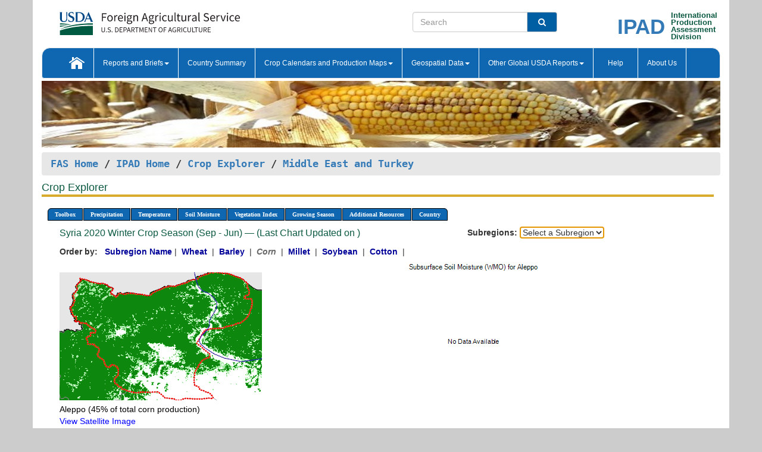

--- FILE ---
content_type: text/html; charset=utf-8
request_url: https://ipad.fas.usda.gov/cropexplorer/chart.aspx?regionid=metu&nationalGraph=False&startdate=9%2F1%2F2020&enddate=6%2F30%2F2021&cntryid=SYR&cropid=0440000&fctypeid=19&fcattributeid=7
body_size: 36684
content:

  
<!DOCTYPE html PUBLIC "-//W3C//DTD XHTML 1.0 Transitional//EN" "http://www.w3.org/TR/xhtml1/DTD/xhtml1-transitional.dtd">
<html xmlns="http://www.w3.org/1999/xhtml" xml:lang="en">
<head>
<title id="pageTitle">Crop Explorer - Middle East and Turkey</title>
<meta http-equiv="Content-Type" content="text/html; charset=iso-8859-1" />
<meta name="title" content="Crop Explorer for Major Crop Regions - United States Department of Agriculture" />
<meta name="keywords" content="Crop forecasting, crop production, crop yield, crop area, commodity, drought, precipitation, temperature, soil moisture, crop stage, crop model, percent soil moisture, surface moisture, subsurface moisture, corn, wheat, spring wheat, Satellite Radar Altimetry, Global Reservoir, Lake Elevation Database" />
<meta name="language" value="en"/>
<meta name="agency" value="USDA"/>
<meta name="format" value="text/html"/>
<meta http-equiv="X-UA-Compatible" content="IE=edge, ie9, chrome=1">

<!------------------------------ END COMMNET THESE LINES------------------------------------------>
<style type="text/css">
#nav, nav ul {margin: 0; padding: 0; list-style: none;}
#nav a {display:block; width:auto; border: 1px solid black; text-decoration:none; background:#828494; color:#fff; font: bold 10px Verdana;}
#nav a:hover{background: #888; color: #fff;}
#nav li {float: left; position: relative; list-style: none; background-color: #c8c8c8;z-index:2;}
#nav li a {display: block; padding: 4px 11px; background: #828494; text-decoration: none; width: auto; color: #FFFFFF;}
#nav li a:hover {background: #828494; font: bold 10px Verdana; cursor: pointer;}
#nav li ul {margin:0; padding:0; position:absolute; left:0; display:none;}
#nav li ul li a {width:auto; padding:4px 10px; background:#FFF; color:black;}
#nav li ul li a:hover {background: #A52A2A;}
#nav li ul ul {left:9.9em; margin: -20px 0 0 10px;}
table tr td img {padding-left:2px;}
#nav li:hover > ul {display:block;}
.chartDisplay li {display:inline-block; }

.gsMenu li {display:inline-block; width:220px;}
.gsDate li {display:inline-block; width:250px;}
.ceMenu {width: auto;	border-right: 1px solid #fff; padding: 0; color: #fff;}
.ceMenuLeft {border-top-left-radius: 6px;border-right: 1px solid #fff;}
.ceMenuRight {border-top-right-radius: 6px;border-right: 1px solid #fff;}
</style>


<!----------- START ADD THIS SECTION FOR THE NEW TEMPLATE ---------------------------------------------->
	<link href="images/favicon.ico" rel="shortcut icon" type="image/vnd.microsoft.icon" />
	<link rel="stylesheet" href="stylesheets/bootstrap.min.css" />
	<link href="stylesheets/SiteCss.css" type="text/css" rel="stylesheet" media="all"/>
<!----------- END ADD THIS SECTION FOR THE NEW TEMPLATE ---------------------------------------------->

<script src="js/jquery.min.js" type="text/javascript"></script>
<script type="text/javascript" src="js/ce.js"></script>
<script type="text/javascript" src="js/google.js"></script>




<script type="text/javascript">
function _menu() {$(" #nav ul ").css({ display: "none" });$(" #nav li ").hover(function () { $(this).find('ul:first').css({ visibility: "visible", display: "none" }).show(10); }, function () { $(this).find('ul:first').css({ visibility: "hidden" }); });}$(document).ready(function () { _menu(); });
</script>

<script type="text/javascript">
    window.onload = function () {
        if (document.getElementById('o_subrgnid') != null) {
            document.getElementById('o_subrgnid').focus();
        }
    }; 
    function subrgnid_chgd(obj)
    {       
        var fvalue = obj.options[obj.selectedIndex].value;        
        if (fvalue != null && fvalue != "") {
            var section = document.getElementById("li_" + fvalue);
            if (section != null) {              
                section.scrollIntoView(false);
            }
            else {
                parent.location.href = fvalue;
            }
        }      
    } 
function doSearch(vsearch) {
	window.open('https://voyager.fas.usda.gov/voyager/navigo/search?sort=score%20desc&disp=D176678659AD&basemap=ESRI%20World%20Street%20Map&view=summary&sortdir=desc&place.op=within&q=' + vsearch, 'TextSearch');
}

</script>

</head>

<body dir="ltr" xml:lang="en" lang="en" style="background-color:#ccc;">

<div class="container" style="background-color:#fff;align:center;">
 <a id="top"></a>
		    <div class="row pageHeader">
            <div class="row">
                <div class="col-sm-6">
                     <div class="site-name__logo">
					 <em>
                                <a href="https://fas.usda.gov" target="_blank" title="FAS Home" aria-label="FAS Home" class="usa-logo__image">
                                </a>
                            </em>
                    </div>
			       </div>
					
		<div class="col-sm-6">
			<div class="col-sm-6">
                   	<form onsubmit="doSearch(this.vsearch.value); return false;">

						<div class="input-group">
							<input type="text" name="vsearch" class="form-control" placeholder="Search">
							 <span class="input-group-addon" style="background-color:#005ea2">
							 <button type="submit" class="btn-u" style="border:0;background:transparent;color:#fff;"><i class="fa fa-search"></i></button>
							 </span>
							</div>
							</form>
				    
			</div>
			<div class="col-sm-6">
                        <div style="margin-right:30px;">
						
						<div class="col-sm-9" style="padding-right:10px;">
							<a href="/ipad_home/Default.aspx" title="IPAD Home Page" alt="IPAD Home Page"><span class="site-name__logo_2" style="float:right;font-size:2.5em;padding-right:-15px;font-weight:bold;">IPAD</span></a>
						 </div>
						<div class="col-sm-3" style="padding:0">
							<a href="/Default.aspx" title="IPAD Home Page" alt=IPAD Home Page"><span class="site-name__main_2">International</span>
							<span class="site-name__main_2">Production </span>	
							<span class="site-name__main_2">Assessment </span>	
							<span class="site-name__main_2">Division</span></a>							
						 </div>						 
						</div>				
			</div>
				
			</div>

		</div>
	</div> <nav class="navbar navbar-default appMenu-bg">
            <div class="container-fluid">
                <div class="navbar-header">
                    <button type="button" class="navbar-toggle collapsed" data-bs-toggle="collapse" data-bs-target="#navbar" aria-controls="navbarText" aria-expanded="false" aria-label="Toggle navigation">
                    <span class="sr-only">Toggle navigation</span>
                    <span class="icon-bar"></span>
                    <span class="icon-bar"></span>
                    <span class="icon-bar"></span>
                    </button>
                </div>

<div id="navbar"class="collapse navbar-collapse">
                       <ul class="nav navbar-nav navbar-left appMenu" style="margin-bottom: 0">
                        <li class="nav-item"><a  href="/Default.aspx"><img src="/images/icon-home.png" /></a></li>
                        <li class="dropdown menuHover">
                            <a href="#" style="color:white">Reports and Briefs<b class="caret"></b></a>
                            <ul class="dropdown-menu" role="menu">
								<li class="menuHover"><a href="/search.aspx" title="Commodity Intelligence Reports (CIR)" alt="Commodity Intelligence Reports (CIR)">Commodity Intelligence Reports (CIR)</a></li>
								<li class="menuHover"><a href="https://www.fas.usda.gov/data/world-agricultural-production" target="_blank" title="World Agricultural Production (WAP) Circulars" alt="World Agricultural Production (WAP) Circulars">World Agricultural Production (WAP) Circulars</a></li>
							</ul>
						</li>
                        <li class="menuHover"><a style="color:white" href="/countrysummary/Default.aspx" title="Country Summary" alt="Country Summary">Country Summary</a></li>
                        <li class="dropdown menuHover">
                            <a href="#"  style="color:white">Crop Calendars and Production Maps<b class="caret"></b></a>
                             <ul class="dropdown-menu" role="menu">
									<li><a href="/ogamaps/cropcalendar.aspx"  title="Crop Calendars" alt="Crop Calendars">Crop Calendars</a></li>
									<li><a href="/ogamaps/cropproductionmaps.aspx"  title="Crop Production Map" alt="Crop Production Map">Crop Production Maps</a></li>
									<li><a href="/ogamaps/cropmapsandcalendars.aspx"  title="Monthly Crop Stage and Harvest Calendars" alt="Monthly Crop Stage and Harvest Calendars">Monthly Crop Stage and Harvest Calendars</a></li>								
									<li><a href="/ogamaps/Default.aspx" title="Monthly Production and Trade Maps" alt="Production and Trade Maps">Monthly Production and Trade Maps</a></li>			
							</ul>
                        </li>
                        <li class="dropdown menuHover">
                            <a href="#" style="color:white">Geospatial Data<b class="caret"></b></a>
                            <ul class="dropdown-menu" role="menu">
								<li><a href="/cropexplorer/Default.aspx" title="Crop Explorer">Crop Explorer</a></li>
                                <li><a href="/cropexplorer/cropview/Default.aspx" title="Commodity Explorer">Commodity Explorer</a></li>
							  	<li><a href="http://glam1.gsfc.nasa.gov" target="_blank" rel="noopener">Global Agricultural Monitoring (GLAM)</a></li>
								<li><a href="/cropexplorer/global_reservoir/Default.aspx" title="Global Reservoirs and Lakes Monitor (G-REALM)">Global Reservoirs and Lakes Monitor (G-REALM)</a></li>	
								<li><a href="https://geo.fas.usda.gov/GADAS/index.html" target="_blank" rel="noopener">Global Agricultural & Disaster Assesment System (GADAS)</a></li>
								<li><a href="/photo_gallery/pg_regions.aspx?regionid=eafrica" title="Geotag Photo Gallery">Geotag Photo Gallery</a></li>
								<li><a href="/monitormaps/CycloneMonitor" title="Tropical Cyclone Monitor Maps">Tropical Cyclone Monitor Maps</a></li>								
								<li><a href="/monitormaps/FloodMonitor" title="Automated Flooded Cropland Area Maps (AFCAM)">Automated Flooded Cropland Area Maps (AFCAM)</a></li>																			
                                <li><a href="https://gis.ipad.fas.usda.gov/WMOStationExplorer/" title="WMO Station Explorer" target="_blank" rel="noopener">WMO Station Explorer</a></li>
                                <li><a href="https://gis.ipad.fas.usda.gov/TropicalCycloneMonitor/"  title="Tropical Cyclone Monitor" target="_blank" rel="noopener">Tropical Cyclone Monitor</a></li>
                           </ul>
                        </li>
                         <li class="dropdown menuHover">
                            <a href="#" style="color:white">Other Global USDA Reports<b class="caret"></b></a>
                            <ul class="dropdown-menu" role="menu">
								<li><a href="https://www.usda.gov/oce/commodity/wasde/" target="_blank" rel="noopener" title="World Agricultural Supply and Demand Estimates" alt="World Agricultural Supply and Demand Estimates">World Agricultural Supply and Demand Estimates (WASDE)</a></li>			      
								<li><a href="https://www.usda.gov/oce/weather/pubs/Weekly/Wwcb/wwcb.pdf" title="USDA Weekly Weather and Crop Bulletin (NASS/WAOB)" alt="USDA Weekly Weather and Crop Bulletin (NASS/WAOB)">USDA Weekly Weather and Crop Bulletin (NASS/WAOB)</a>
								<li><a href="https://apps.fas.usda.gov/PSDOnline/app/index.html#/app/home" target="_blank" rel="noopener" title="PSD Online" alt="PSD Online">PSD Online</a> </li> 
								<li><a href="https://gain.fas.usda.gov/Pages/Default.aspx" target="_blank" rel="noopener" title="FAS Attache GAIN Reports" alt="FAS Attache GAIN Reports">FAS Attache GAIN Reports</a></li>	
								<li><a href="https://apps.fas.usda.gov/psdonline/app/index.html#/app/downloads?tabName=dataSets" target="_blank" rel="noopener" title="PSD Market and Trade Data" alt="PSD Market and Trade Data">PS&D Market and Trade Data</a></li>						
								
						</ul>
                        </li>
						<li class="menuHover"><a style="color:white" href="/cropexplorer/ce_help.aspx" title="Help" alt="Help">&nbsp; &nbsp;Help &nbsp;&nbsp; </a></li> 
                        <li class="menuHover"><a style="color:white" href="/cropexplorer/ce_contact.aspx" title="About Us" alt="About Us">About Us</a></li>
						  
					</ul>
                </div>
                <!--/.nav-collapse -->
            </div>
            <!--/.container-fluid -->
        </nav>  
			  
			<!-- ------- START Slider Image ------------------------------------------------------------------------------------->
			<div class="row">
			<div class="col-sm-12">
				<div class="ng-scope">        
						<a href="/photo_gallery/pg_details.aspx?regionid=eafrica&FileName=IMG_3014&PhotoTitle=Red%20Sorghum"><img src="images/data_analysis_header.jpg" alt="" name="FAS Data Analysis Header" id="banner-show" title="" style="width:100%" /></a>               
				</div>   
			</div>     
			</div>
			<!-- ------- END Slider Image ------------------------------------------------------------------------------------->
			<!--- ------------------------------------------- BREADCRUMB STARTS HERE ------------------------------------------>
			<!----------------------------------------------------------------------------------------------------------------->
			<div class="breadcrumb" style="margin-top:.5em;">
						<table id="breadCrumb">
						<tbody>
						<tr>
							<td width="45%" align="left">
							<a href="https://www.fas.usda.gov/">FAS Home</a> / 
							<a href="/Default.aspx">IPAD Home</a> / 
							<a href="Default.aspx">Crop Explorer</a> /
              <a href="imageview.aspx?regionid=metu" title="Most Recent Data">Middle East and Turkey</a> 
							</td>
							<td width="3%"></td>
						</tr>
					</tbody>
					</table>
			</div>
			<!------------------------------------------------- END BREADCRUMB --------------------------------------------------->
            <!----------------------------------------------- START CONTENT AREA------------------------------------------------>
	<div class="tab-pane active" id="tab1"  >	
        <h1 class="pane-title">Crop Explorer </h1>        
        <div class="container-fluid" >
			<div class="col-sm-12" style="margin-left:-20px;">
				<ul id="nav">
					<li class="ceMenuLeft"><a href="#" style="border-top-left-radius: 6px;background-color: #0e67b0;">Toolbox</a>
<ul>
<li><a href="Default.aspx" style="width:160px;">Home</a></li>
<li><a href="datasources.aspx" style="width:160px;">Data Sources</a></li>
<li><a href="imageview.aspx?regionid=metu" style="width:160px;">Most Recent Data</a></li>
</ul>
</li>

					<li class="ceMenu"><a href="#" style="background-color: #0e67b0;">Precipitation</a>
<ul>
<li><a href="chart.aspx?regionid=metu&nationalGraph=False&startdate=9%2f1%2f2020&enddate=6%2f30%2f2021&cntryid=SYR&cropid=0440000&fctypeid=60&fcattributeid=1" style="width:380px;">Moving Precipitation and Cumulative Precipitation (Pentad)</a></li>
<li><a href="chart.aspx?regionid=metu&nationalGraph=False&startdate=9%2f1%2f2020&enddate=6%2f30%2f2021&cntryid=SYR&cropid=0440000&fctypeid=75&fcattributeid=45" style="width:380px;">Consecutive Dry Days</a></li>
</ul>
</li>

					<li class="ceMenu"><a href="#" style="background-color: #0e67b0;">Temperature</a>
<ul>
<li><a href="chart.aspx?regionid=metu&nationalGraph=False&startdate=9%2f1%2f2020&enddate=6%2f30%2f2021&cntryid=SYR&cropid=0440000&fctypeid=24&fcattributeid=1" style="width:200px;">Average Temperature</a></li>
<li><a href="chart.aspx?regionid=metu&nationalGraph=False&startdate=9%2f1%2f2020&enddate=6%2f30%2f2021&cntryid=SYR&cropid=0440000&fctypeid=24&fcattributeid=5" style="width:200px;">Maximum Temperature</a></li>
<li><a href="chart.aspx?regionid=metu&nationalGraph=False&startdate=9%2f1%2f2020&enddate=6%2f30%2f2021&cntryid=SYR&cropid=0440000&fctypeid=24&fcattributeid=6" style="width:200px;">Minimum Temperature</a></li>
<li><a href="chart.aspx?regionid=metu&nationalGraph=False&startdate=9%2f1%2f2020&enddate=6%2f30%2f2021&cntryid=SYR&cropid=0440000&fctypeid=72&fcattributeid=2" style="width:200px;">Heat Damage and Stress</a></li>
</ul>
</li>

					<li class="ceMenu"><a href="#" style="background-color: #0e67b0;">Soil Moisture</a>
<ul>
<li><a href="chart.aspx?regionid=metu&nationalGraph=False&startdate=9%2f1%2f2020&enddate=6%2f30%2f2021&cntryid=SYR&cropid=0440000&fctypeid=19&fcattributeid=10" style="width:220px;">Soil Moisture (CPC Leaky Bucket)</a></li>
<li><a href="chart.aspx?regionid=metu&nationalGraph=False&startdate=9%2f1%2f2020&enddate=6%2f30%2f2021&cntryid=SYR&cropid=0440000&fctypeid=19&fcattributeid=9" style="width:220px;">Percent Soil Moisture</a></li>
<li><a href="chart.aspx?regionid=metu&nationalGraph=False&startdate=9%2f1%2f2020&enddate=6%2f30%2f2021&cntryid=SYR&cropid=0440000&fctypeid=19&fcattributeid=1" style="width:220px;">Surface Soil Moisture</a></li>
<li><a href="chart.aspx?regionid=metu&nationalGraph=False&startdate=9%2f1%2f2020&enddate=6%2f30%2f2021&cntryid=SYR&cropid=0440000&fctypeid=19&fcattributeid=7" style="width:220px;">Subsurface Soil Moisture</a></li>
</ul>
</li>

					<li class="ceMenu"><a href="#" style="background-color: #0e67b0;">Vegetation Index</a>
<ul>
<li><a href="chart.aspx?regionid=metu&nationalGraph=False&startdate=9%2f1%2f2020&enddate=6%2f30%2f2021&cntryid=SYR&cropid=0440000&fctypeid=47&fcattributeid=1" style="width:150px;">NDVI (MODIS-Terra)</a></li>
</ul>
</li>

					
					
					<li class="ceMenu"><a href="#" style="background-color: #0e67b0;">Growing Season</a>
<ul>
<li><a href="chart.aspx?regionid=metu&ftypeid=47&fattributeid=1&fctypeid=19&fcattributeid=7&startdate=9%2f1%2f2025&enddate=6%2f30%2f2026&cntryid=SYR&nationalGraph=False&cropid=0440000" style="width: 220px;">2025 Winter Crop Season (Sep - Jun)</a></li>
<li><a href="chart.aspx?regionid=metu&ftypeid=47&fattributeid=1&fctypeid=19&fcattributeid=7&startdate=4%2f1%2f2025&enddate=12%2f31%2f2025&cntryid=SYR&nationalGraph=False&cropid=0440000" style="width: 220px;">2025 Summer Crop Season (Apr - Dec)</a></li>
<li><a href="chart.aspx?regionid=metu&ftypeid=47&fattributeid=1&fctypeid=19&fcattributeid=7&startdate=9%2f1%2f2024&enddate=6%2f30%2f2025&cntryid=SYR&nationalGraph=False&cropid=0440000" style="width: 220px;">2024 Winter Crop Season (Sep - Jun)</a></li>
<li><a href="chart.aspx?regionid=metu&ftypeid=47&fattributeid=1&fctypeid=19&fcattributeid=7&startdate=4%2f1%2f2024&enddate=12%2f31%2f2024&cntryid=SYR&nationalGraph=False&cropid=0440000" style="width: 220px;">2024 Summer Crop Season (Apr - Dec)</a></li>
<li><a href="chart.aspx?regionid=metu&ftypeid=47&fattributeid=1&fctypeid=19&fcattributeid=7&startdate=9%2f1%2f2023&enddate=6%2f30%2f2024&cntryid=SYR&nationalGraph=False&cropid=0440000" style="width: 220px;">2023 Winter Crop Season (Sep - Jun)</a></li>
<li><a href="chart.aspx?regionid=metu&ftypeid=47&fattributeid=1&fctypeid=19&fcattributeid=7&startdate=4%2f1%2f2023&enddate=12%2f31%2f2023&cntryid=SYR&nationalGraph=False&cropid=0440000" style="width: 220px;">2023 Summer Crop Season (Apr - Dec)</a></li>
</ul>
</li>

					<li class="ceMenu"><a href="#" style="background-color: #0e67b0;">Additional Resources</a>
<ul>
<li><a href="util/new_get_psd_data.aspx?regionid=metu" style="width:130px;" onclick="window.open(this.href,this.target,&#39;channelmode =1,resizable=1,scrollbars=1,toolbar=no,menubar=no,location=no,status=yes&#39;);return false;">Area, Yield and Production</a></li>
<li><a href="pecad_stories.aspx?regionid=metu&ftype=prodbriefs" style="width:130px;" onclick="window.open(this.href,this.target,&#39;channelmode =1,resizable=1,scrollbars=1,toolbar=no,menubar=no,location=no,status=yes&#39;);return false;">WAP Production Briefs</a></li>
<li><a href="pecad_stories.aspx?regionid=metu&ftype=topstories" style="width:130px;" onclick="window.open(this.href,this.target,&#39;channelmode =1,resizable=1,scrollbars=1,toolbar=no,menubar=no,location=no,status=yes&#39;);return false;">Commodity Intelligence Reports</a></li>
<li><div><ul style="margin-left:-10px;margin-top:0px;"><li><a href="/countrysummary/default.aspx?id=TC" style="width:130px;" onclick="window.open(this.href,this.target,&#39;channelmode =1,resizable=1,scrollbars=1,toolbar=no,menubar=no,location=no,status=yes&#39;);return false;">United Arab Emirates</a></li><li><a href="/countrysummary/default.aspx?id=BA" style="width:130px;" onclick="window.open(this.href,this.target,&#39;channelmode =1,resizable=1,scrollbars=1,toolbar=no,menubar=no,location=no,status=yes&#39;);return false;">Bahrain</a></li><li><a href="/countrysummary/default.aspx?id=IR" style="width:130px;" onclick="window.open(this.href,this.target,&#39;channelmode =1,resizable=1,scrollbars=1,toolbar=no,menubar=no,location=no,status=yes&#39;);return false;">Iran</a></li><li><a href="/countrysummary/default.aspx?id=IZ" style="width:130px;" onclick="window.open(this.href,this.target,&#39;channelmode =1,resizable=1,scrollbars=1,toolbar=no,menubar=no,location=no,status=yes&#39;);return false;">Iraq</a></li><li><a href="/countrysummary/default.aspx?id=IS" style="width:130px;" onclick="window.open(this.href,this.target,&#39;channelmode =1,resizable=1,scrollbars=1,toolbar=no,menubar=no,location=no,status=yes&#39;);return false;">Israel</a></li><li><a href="/countrysummary/default.aspx?id=JO" style="width:130px;" onclick="window.open(this.href,this.target,&#39;channelmode =1,resizable=1,scrollbars=1,toolbar=no,menubar=no,location=no,status=yes&#39;);return false;">Jordan</a></li><li><a href="/countrysummary/default.aspx?id=KU" style="width:130px;" onclick="window.open(this.href,this.target,&#39;channelmode =1,resizable=1,scrollbars=1,toolbar=no,menubar=no,location=no,status=yes&#39;);return false;">Kuwait</a></li><li><a href="/countrysummary/default.aspx?id=LE" style="width:130px;" onclick="window.open(this.href,this.target,&#39;channelmode =1,resizable=1,scrollbars=1,toolbar=no,menubar=no,location=no,status=yes&#39;);return false;">Lebanon</a></li><li><a href="/countrysummary/default.aspx?id=MU" style="width:130px;" onclick="window.open(this.href,this.target,&#39;channelmode =1,resizable=1,scrollbars=1,toolbar=no,menubar=no,location=no,status=yes&#39;);return false;">Oman</a></li><li><a href="/countrysummary/default.aspx?id=GZ" style="width:130px;" onclick="window.open(this.href,this.target,&#39;channelmode =1,resizable=1,scrollbars=1,toolbar=no,menubar=no,location=no,status=yes&#39;);return false;">Palestina</a></li><li><a href="/countrysummary/default.aspx?id=QA" style="width:130px;" onclick="window.open(this.href,this.target,&#39;channelmode =1,resizable=1,scrollbars=1,toolbar=no,menubar=no,location=no,status=yes&#39;);return false;">Qatar</a></li><li><a href="/countrysummary/default.aspx?id=SA" style="width:130px;" onclick="window.open(this.href,this.target,&#39;channelmode =1,resizable=1,scrollbars=1,toolbar=no,menubar=no,location=no,status=yes&#39;);return false;">Saudi Arabia</a></li><li><a href="/countrysummary/default.aspx?id=SY" style="width:130px;" onclick="window.open(this.href,this.target,&#39;channelmode =1,resizable=1,scrollbars=1,toolbar=no,menubar=no,location=no,status=yes&#39;);return false;">Syria</a></li><li><a href="/countrysummary/default.aspx?id=TU" style="width:130px;" onclick="window.open(this.href,this.target,&#39;channelmode =1,resizable=1,scrollbars=1,toolbar=no,menubar=no,location=no,status=yes&#39;);return false;">Turkey</a></li><li><a href="/countrysummary/default.aspx?id=YM" style="width:130px;" onclick="window.open(this.href,this.target,&#39;channelmode =1,resizable=1,scrollbars=1,toolbar=no,menubar=no,location=no,status=yes&#39;);return false;">Yemen</a></li></ul></div><a style="width:130px;">Country Summary</a></li>
<li><a href="/photo_gallery/pg_regions.aspx?regionid=metu" style="width:130px;" onclick="window.open(this.href,this.target,&#39;channelmode =1,resizable=1,scrollbars=1,toolbar=no,menubar=no,location=no,status=yes&#39;);return false;">Geotag Photo Gallery</a></li><li><a href="/rssiws/al/metu_cropprod.aspx" style="width:130px;" onclick="window.open(this.href,this.target,&#39;channelmode =1,resizable=1,scrollbars=1,toolbar=no,menubar=no,location=no,status=yes&#39;);return false;">Crop Production Maps</a></li><li><a href="/rssiws/al/crop_calendar/metu.aspx" style="width:130px;" onclick="window.open(this.href,this.target,&#39;channelmode =1,resizable=1,scrollbars=1,toolbar=no,menubar=no,location=no,status=yes&#39;);return false;">Crop Calendar</a></li></ul>
</li>

					<li class="ceMenuRight"><a href="#" style="border-top-right-radius:6px; background-color: #0e67b0;">Country</a>
<ul>
<li><a href="chart.aspx?regionid=metu&ftypeid=47&fattributeid=1&fctypeid=19&fcattributeid=7&cntryid=IRN&nationalGraph=False&startdate=9/1/2020&enddate=6/30/2021" style="width:100px;">Iran</a><a href="chart.aspx?regionid=metu&ftypeid=47&fattributeid=1&fctypeid=19&fcattributeid=7&cntryid=IRQ&nationalGraph=False&startdate=9/1/2020&enddate=6/30/2021" style="width:100px;">Iraq</a><a href="chart.aspx?regionid=metu&ftypeid=47&fattributeid=1&fctypeid=19&fcattributeid=7&cntryid=ISR&nationalGraph=False&startdate=9/1/2020&enddate=6/30/2021" style="width:100px;">Israel</a><a href="chart.aspx?regionid=metu&ftypeid=47&fattributeid=1&fctypeid=19&fcattributeid=7&cntryid=JOR&nationalGraph=True&startdate=9/1/2020&enddate=6/30/2021" style="width:100px;">Jordan</a><a href="chart.aspx?regionid=metu&ftypeid=47&fattributeid=1&fctypeid=19&fcattributeid=7&cntryid=KWT&nationalGraph=True&startdate=9/1/2020&enddate=6/30/2021" style="width:100px;">Kuwait</a><a href="chart.aspx?regionid=metu&ftypeid=47&fattributeid=1&fctypeid=19&fcattributeid=7&cntryid=LBN&nationalGraph=True&startdate=9/1/2020&enddate=6/30/2021" style="width:100px;">Lebanon</a><a href="chart.aspx?regionid=metu&ftypeid=47&fattributeid=1&fctypeid=19&fcattributeid=7&cntryid=OMN&nationalGraph=True&startdate=9/1/2020&enddate=6/30/2021" style="width:100px;">Oman</a><a href="chart.aspx?regionid=metu&ftypeid=47&fattributeid=1&fctypeid=19&fcattributeid=7&cntryid=PSE&nationalGraph=True&startdate=9/1/2020&enddate=6/30/2021" style="width:100px;">Palestina</a><a href="chart.aspx?regionid=metu&ftypeid=47&fattributeid=1&fctypeid=19&fcattributeid=7&cntryid=QAT&nationalGraph=True&startdate=9/1/2020&enddate=6/30/2021" style="width:100px;">Qatar</a><a href="chart.aspx?regionid=metu&ftypeid=47&fattributeid=1&fctypeid=19&fcattributeid=7&cntryid=SAU&nationalGraph=False&startdate=9/1/2020&enddate=6/30/2021" style="width:100px;">Saudi Arabia</a><a href="chart.aspx?regionid=metu&ftypeid=47&fattributeid=1&fctypeid=19&fcattributeid=7&cntryid=SYR&nationalGraph=False&startdate=9/1/2020&enddate=6/30/2021" style="width:100px;">Syria</a><a href="chart.aspx?regionid=metu&ftypeid=47&fattributeid=1&fctypeid=19&fcattributeid=7&cntryid=TUR&nationalGraph=False&startdate=9/1/2020&enddate=6/30/2021" style="width:100px;">Turkey</a><a href="chart.aspx?regionid=metu&ftypeid=47&fattributeid=1&fctypeid=19&fcattributeid=7&cntryid=ARE&nationalGraph=True&startdate=9/1/2020&enddate=6/30/2021" style="width:100px;">United Arab Emirates</a><a href="chart.aspx?regionid=metu&ftypeid=47&fattributeid=1&fctypeid=19&fcattributeid=7&cntryid=YEM&nationalGraph=False&startdate=9/1/2020&enddate=6/30/2021" style="width:100px;">Yemen</a></li>
</ul>
</li>

				</ul>
			</div>		
			<div class="col-sm-12" >		
				<div class="col-md-12" style="margin-top:10px;margin-left:-30px;"><div class="col-md-8" style="font-size:16px; color:#0b5941;">Syria&nbsp;2020 Winter Crop Season (Sep - Jun) &mdash; (Last Chart Updated on )</div><div><strong>Subregions:</strong>&nbsp;<select name="o_subrgnid" id="o_subrgnid"  onfocus="subrgnid_chgd(this); "  onchange="return subrgnid_chgd(this)">
<option value="">Select a Subregion</option>
<option value="metu_syr002">Aleppo</option>
<option value="metu_syr003">Ar Raqqah</option>
<option value="metu_syr007">Dayr Az Zawr</option>
</select>
</div><div class="col-md-12" style="margin-top:10px;"><strong>Order by:</strong>
&nbsp;&nbsp;<a class="crop" href="chart.aspx?regionid=metu&ftypeid=47&fattributeid=1&fctypeid=19&fcattributeid=7&cntryid=SYR&startdate=9%2f1%2f2020&enddate=6%2f30%2f2021&nationalGraph=False"><strong style="color: #000099;">Subregion Name</strong></a>&nbsp;|&nbsp;
<a class="crop" href="chart.aspx?regionid=metu&ftypeid=47&fattributeid=1&fctypeid=19&fcattributeid=7&cntryid=SYR&startdate=9%2f1%2f2020&enddate=6%2f30%2f2021&nationalGraph=False&cropid=0410000"><strong style="color: #000099;">Wheat </strong></a>&nbsp;|&nbsp;
<a class="crop" href="chart.aspx?regionid=metu&ftypeid=47&fattributeid=1&fctypeid=19&fcattributeid=7&cntryid=SYR&startdate=9%2f1%2f2020&enddate=6%2f30%2f2021&nationalGraph=False&cropid=0430000"><strong style="color: #000099;">Barley </strong></a>&nbsp;|&nbsp;
<span style="color: #666666; font-style: italic; font-weight: bold;">Corn </span>&nbsp;|&nbsp;
<a class="crop" href="chart.aspx?regionid=metu&ftypeid=47&fattributeid=1&fctypeid=19&fcattributeid=7&cntryid=SYR&startdate=9%2f1%2f2020&enddate=6%2f30%2f2021&nationalGraph=False&cropid=0459100"><strong style="color: #000099;">Millet </strong></a>&nbsp;|&nbsp;
<a class="crop" href="chart.aspx?regionid=metu&ftypeid=47&fattributeid=1&fctypeid=19&fcattributeid=7&cntryid=SYR&startdate=9%2f1%2f2020&enddate=6%2f30%2f2021&nationalGraph=False&cropid=2222000"><strong style="color: #000099;">Soybean </strong></a>&nbsp;|&nbsp;
<a class="crop" href="chart.aspx?regionid=metu&ftypeid=47&fattributeid=1&fctypeid=19&fcattributeid=7&cntryid=SYR&startdate=9%2f1%2f2020&enddate=6%2f30%2f2021&nationalGraph=False&cropid=2631000"><strong style="color: #000099;">Cotton </strong></a>&nbsp;|&nbsp;
</div></div>
				<div style="margin-top:10px;"><div class="row"><div class="col-md-4" style="margin-top:25px;"><a href="javascript:open_map('','metu_syr002','45','45');" id="gisMap_metu_syr002"><img src="https://ipad.fas.usda.gov/rssiws/images/metu/insets/metu_syr002_gadm.png" alt="Aleppo" border="0" /></a><div style="color: black;margin-top:5px;"><span class='BodyTextBlackBold'>Aleppo (45% of total corn production) </span><br /><a href="javascript:void(0);" style="color:blue; text-decoration:none;" class="BodyTextBlue" onclick="javascript:open_map(&#39;&#39;,&#39;metu_syr002&#39;,&#39;45&#39;,&#39;45&#39;);">View Satellite Image</a></div></div><div class="col-md-8" style="float:right;"><img id="ctl140" src="/cropexplorer/ChartImg.axd?i=charts_2/chart_2_1039.png&amp;g=99cf5a93c2d64e06bfc849cbfa61f2ab" alt="" style="height:300px;width:650px;border-width:0px;" /></div><hr class="HRStyle1" style="width:100%;" id="li_metu_syr002" tabindex="0"></hr><div class="col-md-4" style="margin-top:25px;"><a href="javascript:open_map('','metu_syr003','45','45');" id="gisMap_metu_syr003"><img src="https://ipad.fas.usda.gov/rssiws/images/metu/insets/metu_syr003_gadm.png" alt="Ar Raqqah" border="0" /></a><div style="color: black;margin-top:5px;"><span class='BodyTextBlackBold'>Ar Raqqah (41% of total corn production) </span><br /><a href="javascript:void(0);" style="color:blue; text-decoration:none;" class="BodyTextBlue" onclick="javascript:open_map(&#39;&#39;,&#39;metu_syr003&#39;,&#39;45&#39;,&#39;45&#39;);">View Satellite Image</a></div></div><div class="col-md-8" style="float:right;"><img id="ctl148" src="/cropexplorer/ChartImg.axd?i=charts_2/chart_2_2646.png&amp;g=2e77214b72304240aba192af51f7bb76" alt="" style="height:300px;width:650px;border-width:0px;" /></div><hr class="HRStyle1" style="width:100%;" id="li_metu_syr003" tabindex="0"></hr><div class="col-md-4" style="margin-top:25px;"><a href="javascript:open_map('','metu_syr007','45','45');" id="gisMap_metu_syr007"><img src="https://ipad.fas.usda.gov/rssiws/images/metu/insets/metu_syr007_gadm.png" alt="Dayr Az Zawr" border="0" /></a><div style="color: black;margin-top:5px;"><span class='BodyTextBlackBold'>Dayr Az Zawr (8% of total corn production) </span><br /><a href="javascript:void(0);" style="color:blue; text-decoration:none;" class="BodyTextBlue" onclick="javascript:open_map(&#39;&#39;,&#39;metu_syr007&#39;,&#39;45&#39;,&#39;45&#39;);">View Satellite Image</a></div></div><div class="col-md-8" style="float:right;"><img id="ctl156" src="/cropexplorer/ChartImg.axd?i=charts_2/chart_2_2647.png&amp;g=81b1127aeb984f078374cf5a558b8cf0" alt="" style="height:300px;width:650px;border-width:0px;" /></div><hr class="HRStyle1" style="Opacity:0;" id="li_metu_syr007" tabindex="0"></hr></div></div>
				
			</div>		
			<div class="col-sm-12" style="text-align:center;">		 
				<a href="#top" title="Top of Page">Top</a>
			</div>	
		</div>
	</div>
	<!-- --------------------------------------------- START FOOTER AREA------------------------------------------------>
	     
        <div  class="col-sm-12" style="padding:0;margin-top:1em;">
        <div class="row" id="footerContainer1">
		    
	<div class="col-sm-4">
			<h4 class="appMenuLink" style="margin-bottom: 0">Stay Connected &nbsp;
				<a href="https://www.facebook.com/USDA" target="_blank"><i class="fa fa-facebook" title="FAS on Facebook"></i></a>&nbsp;
				<a href="https://public.govdelivery.com/accounts/USDAFAS/subscriber/new" target="_blank"><i class="fa fa-envelope" title="Subscribe for Email Updates"></i></a>&nbsp;
				<a href="https://twitter.com/USDAForeignAg" target="_blank"><i class="fa fa-twitter" title="FAS on Twitter"></i></a>&nbsp;
				<a href="http://www.fas.usda.gov/feeds" target="_blank"><i class="fa fa-rss" title="RSS feeeds"></i> </a>&nbsp;
				<a href="http://www.youtube.com/usda" target="_blank"><i class="fa fa-youtube" title="FAS on Youtube"></i> </a>&nbsp;
				<a href="http://www.flickr.com/photos/usdagov" target="_blank"><i class="fa fa-flickr" title="FAS on Flickr"></i> </a>&nbsp;
			</h4>
		    </div>
		    <div class="col-sm-4">
			    <a href="https://twitter.com/USDAForeignAg" class="appMenuLink" target="_blank"> <h4>FAS on Twitter</h4></a>
		    </div>
		   
	<div class="col-sm-4">
			    <h4 style="margin-bottom: 0"><a href="https://public.govdelivery.com/accounts/USDAFAS/subscriber/new" class="appMenuLink" target="_blank">Get Email Updates</a></h4>
		    </div>
                </div>
                <div class="row" id="footerContainer2">
		   
			<div class="col-sm-10 col-sm-push-1">
					<ul class="menu footer-links" style="margin-bottom: 0">
						<li class="footerMenu2"><a href="http://www.fas.usda.gov/" target="_blank">FAS Home</a></li>
						<li class="footerMenu2"><a href="http://www.usda.gov/wps/portal/usda/usdahome" title="" class="menu-link" target="_blank">USDA.gov</a></li>
						<li class="footerMenu2"><a href="http://www.ers.usda.gov/" title="" class="menu-link" target="_blank">Economic Research Service</a></li>
						<li class="footerMenu2"><a href="http://www.usda.gov/oce/commodity/index.htm" class="menu-link" target="_blank">World Agricultural Outlook Board</a></li>
						<li class="footerMenu2"><a href="http://www.usda.gov/wps/portal/usda/usdahome?navid=PLAIN_WRITING" class="menu-link" target="_blank">Plain Writing</a></li>
						<li class="footerMenu2"><a href="http://www.fas.usda.gov/topics/exporting" title="" class="menu-link" target="_blank">Trade Links</a></li>
						<li class="footerMenu2"><a href="http://www.fas.usda.gov/freedom-information-act-foia" title="" class="menu-link" target="_blank">FOIA</a></li>
						<li class="footerMenu2"><a href="http://www.usda.gov/wps/portal/usda/usdahome?navtype=FT&amp;navid=ACCESSIBILITY_STATEM" title="" class="menu-link" target="_blank"><br>Accessibility Statement</a></li>
						<li class="footerMenu2"><a href="http://www.usda.gov/wps/portal/usda/usdahome?navtype=FT&amp;navid=PRIVACY_POLICY" title="" class="menu-link" target="_blank">Privacy Policy</a></li>
						<li class="footerMenu2"><a href="http://www.usda.gov/wps/portal/usda/usdahome?navtype=FT&amp;navid=NON_DISCRIMINATION" title="" class="menu-link" target="_blank">Non Discrimination Statement</a></li>
						<li class="footerMenu2"><a href="http://www.fas.usda.gov/information-quality" title="" class="menu-link" target="_blank">Information Quality</a></li>
						<li class="footerMenu2"><a href="https://www.usa.gov/" title="" class="menu-link" target="_blank">USA.gov</a></li>
						<li class="footerMenu2"><a href="https://www.whitehouse.gov/" title="" class="menu-link" target="_blank">White House</a></li>
				</ul>
		    </div>
          </div>
         
        </div>
	<!-- --------------------------------------------- END FOOTER AREA------------------------------------------------>
	
</div>

<script src="js/jquery-1.11.3.min.js"></script>
<script src="js/bootstrap.min.js"></script>
</body>
</html>